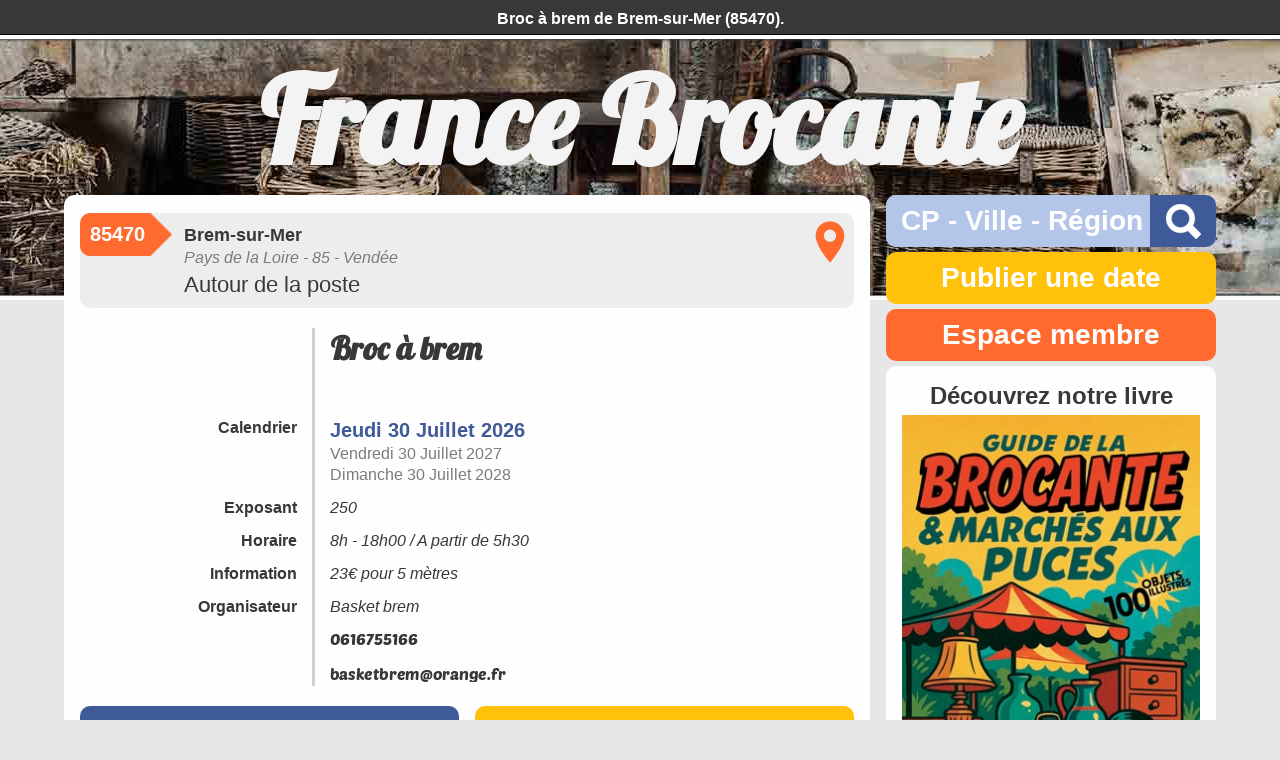

--- FILE ---
content_type: text/html; charset=UTF-8
request_url: https://www.francebrocante.fr/brem-sur-mer-85470-broc-a-brem-12379
body_size: 5173
content:

	<!DOCTYPE html>
	<html lang="fr">
	<head>
		<meta charset="utf-8" />
		<meta name="description" content="23€ pour 5 mètres" />
		<meta name="keywords" content="vide grenier, brocante, agenda, calendrier, marché aux puces, vide greniers, date brocante, brocante france, videgrenier, agenda brocante" />	
		<meta name="Robots" content="all" />
		<meta name="viewport" content="width=device-width, initial-scale=1" />
		<title>Broc &agrave; brem de Brem-sur-Mer (85470) - France Brocante</title>
		<link href="https://www.francebrocante.fr/images/francebrocantefav.ico" rel="shortcut icon" />
		<link rel="stylesheet" href="css/style.css" type="text/css" media="screen" />
		<link rel="stylesheet" href="css/datepicker.css" type="text/css" media="screen" />
		<link rel="stylesheet" media="screen and (min-width:1024px)" href="css/size4.css" type="text/css" />
		<link rel="stylesheet" media="screen and (min-width:768px) and (max-width:1024px)" href="css/size3.css" type="text/css" />
		<link rel="stylesheet" media="screen and (min-width:480px) and (max-width:768px)" href="css/size2.css" type="text/css" />
		<link rel="stylesheet" media="screen and (min-width:320px) and (max-width:480px)" href="css/size1.css" type="text/css" />
		<link rel="stylesheet" media="screen and (max-width:320px)" href="css/size0.css" type="text/css" />
		<link rel="stylesheet" href="https://fonts.googleapis.com/css?family=Lobster" type="text/css" />
        <link rel="stylesheet" href="https://unpkg.com/leaflet@1.5.1/dist/leaflet.css" integrity="sha512-xwE/Az9zrjBIphAcBb3F6JVqxf46+CDLwfLMHloNu6KEQCAWi6HcDUbeOfBIptF7tcCzusKFjFw2yuvEpDL9wQ==" crossorigin="" type="text/css" />
		<script type="text/javascript" src="js/jquery-1.11.3.min.js"></script>
		<script type="text/javascript" src="js/jquery-ui.min.js"></script>
		<script type="text/javascript" src="js/jquery.form.min.js"></script>
        <script type="text/javascript" src="https://unpkg.com/leaflet@1.5.1/dist/leaflet.js" integrity="sha512-GffPMF3RvMeYyc1LWMHtK8EbPv0iNZ8/oTtHPx9/cc2ILxQ+u905qIwdpULaqDkyBKgOaB57QTMg7ztg8Jm2Og==" crossorigin=""></script>
	</head>
	<body>	
		<div class="header"><h1>Broc &agrave; brem de Brem-sur-Mer (85470).</h1></div>
		<a href="https://www.francebrocante.fr/"><div class="title"><h4>France Brocante</h4></div></a>
		<div class="body">
			<script type="text/javascript">
            <!--
            var affMembre = false; var affErreur = 0; $(document).ready(function() { $('#espaceMembreBottom,#espaceMembreTop').click(function() { if (affMembre == false) { $('#connexionBottom').html('<form method="post" action="" id="connect1" name="connect1"><div class="connexion1"><div><input type="text" name="connexionId" value="" maxlength="100" class="field backcolor2" /></div><p class="info top5">Adresse e-mail</p><div class="top10"><input type="password" name="connexionMdp" value="" maxlength="50" class="field backcolor2" /></div><p class="info top5">Mot de passe</p><div class="top20"><div onclick="$(\'#connect1\').submit();" class="menu-btn-small back-orange">Connexion</div></div><div class="info normal top5"><div onclick="$(\'#connexionHelp1\').val(1); $(\'#connect1\').submit();" class="mdpperdu color-bleu">Mot de passe perdu ?</div></div></div><div style="display:block;"><input type="hidden" id="connexionHelp1" name="connexionHelp" value="0" class="field backcolor2" /></div></form><script type="text/javascript">$(document).ready(function() {$(\'#connect1\').keypress(function(e){ if( e.which == 13 ){ $(\'#connect1\').submit(); } });});</script>'); $('#espaceMembreBottom').css({ 'border-bottom-left-radius':'0' }); $('#espaceMembreBottom').css({ 'border-bottom-right-radius':'0' }); affMembre = true; $('#connexionTop').html('<form method="post" action="" id="connect2" name="connect2"><div class="connexion2 backcolor1"><div><input type="text" name="connexionId" value="0" maxlength="100" class="field backcolor2" /></div><p class="info top5">Adresse e-mail</p><div class="top10"><input type="password" name="connexionMdp" value="" maxlength="50" class="field backcolor2" /></div><p class="info top5">Mot de passe</p><div class="top20"><div onclick="$(\'#connect2\').submit();" class="menu-btn-small back-orange">Connexion</div></div><div class="info normal top5"><div onclick="$(\'#connexionHelp2\').val(1); $(\'#connect2\').submit();" class="mdpperdu color-bleu">Mot de passe perdu ?</div></div></div><div style="display:block;"><input type="hidden" id="connexionHelp2" name="connexionHelp" value="0" class="field backcolor2" /></div></form><script type="text/javascript">$(document).ready(function() {$(\'#connect2\').keypress(function(e){ if( e.which == 13 ){ $(\'#connect2\').submit(); } });});</script>'); $('#espaceMembreTop').css({ 'border-bottom-left-radius':'0' }); $('#espaceMembreTop').css({ 'border-bottom-right-radius':'0' }); affMembre = true; } else { $('#connexionBottom').html('');	$('#espaceMembreBottom').css({ 'border-bottom-left-radius':'10px' }); $('#espaceMembreBottom').css({ 'border-bottom-right-radius':'10px' }); affMembre = false;	$('#connexionTop').html('');	$('#espaceMembreTop').css({ 'border-bottom-left-radius':'10px' }); $('#espaceMembreTop').css({ 'border-bottom-right-radius':'10px' }); affMembre = false; } });	if (affErreur > 0) { switch(affErreur) { case 1: affMess = 'Identification incorrecte...'; break; case 2: affMess = 'Indiquez votre e-mail...'; break; case 3: affMess = 'Vous n&rsquo;êtes pas membre...'; break; case 4: affMess = 'Identifiants envoyés...'; break; } $('#connexionBottom').html('<form method="post" action="" id="connect1" name="connect1"><div class="connexion1"><div class="info normal color-orange"><strong>'+affMess+'</strong></div><div class="top10"><input type="text" name="connexionId" value="0" maxlength="100" class="field backcolor2" /></div><p class="info top5">Adresse e-mail</p><div class="top10"><input type="password" name="connexionMdp" value="" maxlength="50" class="field backcolor2" /></div><p class="info top5">Mot de passe</p><div class="top20"><div onclick="$(\'#connect1\').submit();" class="menu-btn-small back-orange">Connexion</div></div><div class="info normal top5"><div onclick="$(\'#connexionHelp1\').val(1); $(\'#connect1\').submit();" class="mdpperdu color-bleu">Mot de passe perdu ?</div></div></div><div style="display:block;"><input type="hidden" id="connexionHelp1" name="connexionHelp" value="0" class="field backcolor2" /></div></form><script type="text/javascript">$(document).ready(function() {$(\'#connect1\').keypress(function(e){ if( e.which == 13 ){ $(\'#connect1\').submit(); } });});</script>'); $('#espaceMembreBottom').css({ 'border-bottom-left-radius':'0' }); $('#espaceMembreBottom').css({ 'border-bottom-right-radius':'0' }); affMembre = true; $('#connexionTop').html('<form method="post" action="" id="connect2" name="connect2"><div class="connexion2 backcolor1"><div class="info normal color-orange"><strong>'+affMess+'</strong></div><div class="top10"><input type="text" name="connexionId" value="0" maxlength="100" class="field backcolor2" /></div><p class="info top5">Adresse e-mail</p><div class="top10"><input type="password" name="connexionMdp" value="" maxlength="50" class="field backcolor2" /></div><p class="info top5">Mot de passe</p><div class="top20"><div onclick="$(\'#connect2\').submit();" class="menu-btn-small back-orange">Connexion</div></div><div class="info normal top5"><div onclick="$(\'#connexionHelp2\').val(1); $(\'#connect2\').submit();" class="mdpperdu color-bleu">Mot de passe perdu ?</div></div></div><div style="display:block;"><input type="hidden" id="connexionHelp2" name="connexionHelp" value="0" class="field backcolor2" /></div></form><script type="text/javascript">$(document).ready(function() {$(\'#connect2\').keypress(function(e){ if( e.which == 13 ){ $(\'#connect2\').submit(); } });});</script>');	$('#espaceMembreTop').css({ 'border-bottom-left-radius':'0' }); $('#espaceMembreTop').css({ 'border-bottom-right-radius':'0' }); affMembre = true; } });
			-->
			</script>
			<div class="contenu">	
	
		<div itemscope itemtype="http://schema.org/Event">
			<div class="top2">
				<div onclick="$('html,body').animate({scrollTop:$('#map').offset().top},400);" class="agenda backcolor1">
					<div>
						<div class="agendaCP back-orange">85470</div><div class="back-arrow-orange">&nbsp;</div>
						<div class="agendaInfo">
							<div itemprop="location" itemscope itemtype="http://schema.org/Place">
								<div itemprop="name" class="agendaVille">Brem-sur-Mer</div>
								<div class="agendaAddress color-gris">Pays de la Loire - 85 - Vendée</div>
								<div itemprop="address" class="agendaBrocante">Autour de la poste</div>								
							</div>
						</div>
						<div style="clear:left;"></div>
					</div>
					<div class="plan"><img src="images/marker.png" title="Voir le plan d&rsquo;accès" alt="Plan d&rsquo;accès" /></div>
				</div>
			</div>
	<div class="menu-top">
		<div id="divSearchTop" class="div-search back-bleu-clair">			
			<div class="div-where"><input id="input-searchTop" name="input-searchTop" type="text" onclick="if (this.value=='CP - Ville - Région') { this.value=''; }" onblur="if (this.value=='') { this.value='CP - Ville - Région'; }" value="CP - Ville - Région" maxlength="50" class="back-bleu-clair" /></div>
			<div class="div-button"><div id="id-searchTop"><div class="button-search">&nbsp;</div></div></div>
			<div style="clear:left;"></div>
		</div>
		
		<div id="searchHelpTop"></div>
		<script type="text/javascript">
		<!--
            $(document).ready(function () {
                $('#input-searchTop').keyup(function (e) {
                    var searchTextTop = document.getElementById('input-searchTop').value;
                    document.getElementById('input-searchBottom').value = searchTextTop;
                    $.ajax({
                        url: 'ajaxMenu.php',
                        type: 'POST',
                        data: {ajaxSearchText: searchTextTop},
                        success: function (data, textStatus, jqXHR) {
                            var dataTab = data.split('-_-');
                            $('#searchHelpTop').html(dataTab[0]);
                            $('#searchHelpBottom').html(dataTab[0]);
                            $('#id-searchBottom').html(dataTab[1]);
                            $('#id-searchTop').html(dataTab[1]);
                        }
                    });
                });
            });
		//-->
		</script>
		
		<div class="top5"><a href="calendrier-brocante"><div class="menu-btn back-jaune">Publier une date</div></a></div>
		<div class="top5"><div id="espaceMembreTop" class="menu-btn back-orange">Espace membre</div></div><div id="connexionTop"></div>	</div>
			<div style="width:100%" class="top20">
				<div class="infoPart1" style="padding-top:0px;">&nbsp;</div><div itemprop="name" class="infoPart2" style="padding-top:0px; text-align:left;"><h5>Broc &agrave; brem</h5></div><div style="clear:left;"></div>
				<div class="infoPart1"></div><div class="infoPart2">
				
					<div id="fb-root"></div>
					<script type="text/javascript">
					<!--
					(function(d, s, id) {
					  var js, fjs = d.getElementsByTagName(s)[0];
					  if (d.getElementById(id)) return;
					  js = d.createElement(s); js.id = id;
					  js.src = "//connect.facebook.net/fr_FR/sdk.js#xfbml=1&version=v2.5&appId=200461050040710";
					  fjs.parentNode.insertBefore(js, fjs);
					}(document, 'script', 'facebook-jssdk'));
					//-->
					</script>
					<div class="fb-share-button" data-href="" data-layout="button_count"></div>
				
				</div><div style="clear:left;"></div>
				<div class="infoPart1 bold">Calendrier</div><div class="infoPart2" style="text-align:left;"><div><h2><time itemprop="startDate" datetime="2026-07-30">Jeudi 30 Juillet 2026</time></h2></div><div class="top3 color-gris"><time datetime="2027-07-30">Vendredi 30 Juillet 2027</time></div><div class="top3 color-gris"><time datetime="2028-07-30">Dimanche 30 Juillet 2028</time></div></div><div style="clear:left;"></div>
				<div class="infoPart1 bold">Exposant</div><div class="infoPart2 italic">250</div><div style="clear:left;"></div>
				<div class="infoPart1 bold">Horaire</div><div itemprop="description" class="infoPart2 italic">8h - 18h00 / A partir de 5h30</div><div style="clear:left;"></div>
				<div class="infoPart1 bold">Information</div><div itemprop="description" class="infoPart2 italic">23&euro; pour 5 m&egrave;tres</div><div style="clear:left;"></div><div class="infoPart1 bold">Organisateur</div><div itemprop="organizer" class="infoPart2 italic">Basket brem</div><div style="clear:left;"></div><div class="infoPart1 bold">&nbsp;</div><div class="infoPart2"><img src="protect.php?phone=12379" title="" alt="" /></div><div style="clear:left;"></div><div class="infoPart1 bold">&nbsp;</div><div class="infoPart2"><img src="protect.php?email=12379" title="" alt="" /></div><div style="clear:left;"></div>			
			</div>
			<div class="top20">
				<div class="col1">
					<a href=""><div class="menu-btn-small back-bleu">Retour</div></a>
				</div>
				<div class="col2">
					<div class="col2-topmin">
						<div onclick="$('html,body').animate({scrollTop:0},400);" class="button-top back-jaune">&nbsp;</div>
					</div>
				</div>
				<div style="clear:left;"></div>
			</div>
		</div>	
	
	<div class="top15"><p>L'utilisateur est averti que les informations qui figurent sur <a href="https://www.francebrocante.fr/">France Brocante</a> sont fournies sous réserve et qu'il doit se renseigner sur le bien-fondé de l'annonce en multipliant ses sources avant d'entreprendre tout déplacement.</p></div>
	<div id="map" class="top20"><h2>Plan d'accès.</h2></div>
	<div><p>Ainsi que toutes les autres manifestations en Vendée (85) le même jour.</p></div>
	<div class="top5">
        <div id="map-brocante"></div>
        	</div>
    	<div class="annonceFooter color-gris">Publiée le 22/06/2016 - Annonce vue 3 467 fois - <span id="report" class="abus">Signaler l'annonce</span></div>
	<script type="text/javascript">
	<!--
        $(document).ready(function () {
            $('#report').click(function () {
                $.ajax({
                    url: 'ajax.php',
                    type: 'POST',
                    data: {ajaxReport: 12379 },
                    success: function (data, textStatus, jqXHR) {
                        $('#report').html('<strong class="color-orange">Annonce signalée</strong>');
                    }
                });
            });
            var map;
            var marker = L.icon({iconUrl: 'images/marker.png', iconSize: [48, 48], popupAnchor: [0, -30]});
            var marker2 = L.icon({iconUrl: 'images/marker2.png', iconSize: [48, 48], popupAnchor: [0, -30]});

            function addMap(latitude, longitude, popup, init) {
                if (init == 1) {
                    map = L.map('map-brocante').setView([latitude, longitude], 15);
                    L.marker([latitude, longitude], {icon: marker, zIndexOffset: 1}).addTo(map).bindPopup(popup);

                    L.tileLayer('https://api.mapbox.com/styles/v1/{id}/tiles/{z}/{x}/{y}?access_token={accessToken}', {
                        attribution: '&copy; <a href="https://www.openstreetmap.org/">OpenStreetMap</a> <a href="https://www.mapbox.com/">Mapbox</a>',
                        tileSize: 512,
                        maxZoom: 22,
                        zoomOffset: -1,
                        id: 'mapbox/streets-v11',
                        accessToken: 'pk.eyJ1Ijoid2ViayIsImEiOiJjanp5Y3pjZnAwYWdlM2NveXk5a3U5ZXVvIn0.8uZoqKcexaSVIbzmHCzgrA'
                    }).addTo(map);  } else {
                    L.marker([latitude, longitude], {icon: marker2, zIndexOffset: 0}).addTo(map).bindPopup(popup);
                }
            }

            function initMap(localisation, defaultLatitude, defaultLongitude, popup, init) {
                $.ajax({
                    url: "https://nominatim.openstreetmap.org/search",
                    type: 'get',
                    data: "q=" + localisation + "&format=json&addressdetails=1&limit=1&polygon_svg=1"
                }).done(function (response) {
                    if (!response.length < 1 && $.isArray(response)) {
                        userlat = response[0]['lat'];
                        userlon = response[0]['lon'];
                        addMap(userlat, userlon, popup, init);
                    } else {
                        addMap(defaultLatitude, defaultLongitude, popup, init);
                    }
                }).fail(function (error) {
                    addMap(defaultLatitude, defaultLongitude, popup, init);
                });
            }

            initMap("Brem-sur-Mer 85470 France ",46.6038,-1.83102, "<div class=mapTitle>Broc &agrave; brem</div><div class=color-bleu>Jeudi 30 Juillet 2026</div><div class=mapTexte>Brem-sur-Mer (85470)<br />Autour de la poste</div><div class=\'top5 bold color-orange\'>Plus de détails dans l&rsquo;annonce ci-dessus.</div>", 1);
        });
	//-->
	</script></div>
			<div class="menu">			
				
	<div class="menu-bottom">
		<div id="divSearchBottom" class="div-search back-bleu-clair">			
			<div class="div-where"><input id="input-searchBottom" name="input-searchBottom" type="text" onclick="if (this.value=='CP - Ville - Région') { this.value=''; }" onblur="if (this.value=='') { this.value='CP - Ville - Région'; }" value="CP - Ville - Région" maxlength="50" class="back-bleu-clair" /></div>
			<div class="div-button"><div id="id-searchBottom"><div class="button-search">&nbsp;</div></div></div>
			<div style="clear:left;"></div>
		</div>
		
		<div id="searchHelpBottom"></div>
		<script type="text/javascript">
		<!--
            $(document).ready(function () {
                $('#input-searchBottom').keyup(function (e) {
                    var searchTextBottom = document.getElementById('input-searchBottom').value;
                    document.getElementById('input-searchTop').value = searchTextBottom;
                    $.ajax({
                        url: 'ajaxMenu.php',
                        type: 'POST',
                        data: {ajaxSearchText: searchTextBottom},
                        success: function (data, textStatus, jqXHR) {
                            var dataTab = data.split('-_-');
                            $('#searchHelpBottom').html(dataTab[0]);
                            $('#searchHelpTop').html(dataTab[0]);
                            $('#id-searchBottom').html(dataTab[1]);
                            $('#id-searchTop').html(dataTab[1]);
                        }
                    });
                });
            });
		//-->
		</script>
		
		<div class="top5"><a href="calendrier-brocante"><div class="menu-btn back-jaune">Publier une date</div></a></div>
		<div class="top5"><div id="espaceMembreBottom" class="menu-btn back-orange">Espace membre</div></div><div id="connexionBottom"></div>	</div>                <div class="top5">
                    <div class="menu-col">
                        <div style="font-weight: bold; padding-bottom: 5px; margin: 0 auto; width: fit-content; text-align:center;">Découvrez notre livre</div>
                        <a href="https://www.amazon.fr/Guide-Brocante-March%C3%A9s-aux-puces/dp/B0F9B13NHB/" target="_blank">
                            <img src="/images/livre-brocante.jpg" alt="Livre Brocante" title="Découvrez le livre" style="display: block; width: 100%; max-width: 300px; height: auto; margin: 0 auto;" />
                        </a>
                    </div>
                </div>
				<div class="top5">
					<div class="menu-col">
						<script async src="//pagead2.googlesyndication.com/pagead/js/adsbygoogle.js"></script>
						<ins class="adsbygoogle" style="display:block" data-ad-client="ca-pub-7194448366735258" data-ad-slot="5049806907" data-ad-format="auto"></ins>
						<script>(adsbygoogle = window.adsbygoogle || []).push({});</script>
					</div>
				</div>
			</div>
			<div style="clear:left;"></div>
		</div>		
		<div class="footer">
			<div>France Brocante © Tous droits réservés 2026 - <a href="mentions-legales">Mentions légales</a> - <a href="mailto:oakwebforge@gmail.com">Contact</a></div>
			<div class="top5"><a href="http://www.france-voyage.com/" target="_blank">Tourisme et Loisirs en France</a></div>
		</div>
		<script type="text/javascript">
		<!--
			var _gaq = _gaq || []; _gaq.push(['_setAccount', 'UA-39175047-1']); _gaq.push(['_trackPageview']); (function() { var ga = document.createElement('script'); ga.type = 'text/javascript'; ga.async = true; ga.src = ('https:' == document.location.protocol ? 'https://ssl' : 'http://www') + '.google-analytics.com/ga.js'; var s = document.getElementsByTagName('script')[0]; s.parentNode.insertBefore(ga, s); })();
		//-->
		</script>
	</body>
	</html>
	


--- FILE ---
content_type: text/html; charset=utf-8
request_url: https://www.google.com/recaptcha/api2/aframe
body_size: 265
content:
<!DOCTYPE HTML><html><head><meta http-equiv="content-type" content="text/html; charset=UTF-8"></head><body><script nonce="n0tqIeUnbg4a4GZYhQ0tmA">/** Anti-fraud and anti-abuse applications only. See google.com/recaptcha */ try{var clients={'sodar':'https://pagead2.googlesyndication.com/pagead/sodar?'};window.addEventListener("message",function(a){try{if(a.source===window.parent){var b=JSON.parse(a.data);var c=clients[b['id']];if(c){var d=document.createElement('img');d.src=c+b['params']+'&rc='+(localStorage.getItem("rc::a")?sessionStorage.getItem("rc::b"):"");window.document.body.appendChild(d);sessionStorage.setItem("rc::e",parseInt(sessionStorage.getItem("rc::e")||0)+1);localStorage.setItem("rc::h",'1769908714269');}}}catch(b){}});window.parent.postMessage("_grecaptcha_ready", "*");}catch(b){}</script></body></html>

--- FILE ---
content_type: text/css
request_url: https://www.francebrocante.fr/css/style.css
body_size: 2870
content:
html{width:100%;height:100%;background:#e7e7e7 url("../images/back.jpg") repeat-x top}body{width:100%;height:100%;margin:0px;padding:0px;font-family:Verdana, Arial, Helvetica, sans-serif;color:#383838;font-size:1.2rem;background:url("../images/brocante.jpg") no-repeat center top}h1{margin:0px;padding:0px;color:#fefefe;font-size:0.8rem;font-weight:bold}h2{margin:0px;padding:0px;font-size:1rem;font-weight:bold;color:#3e5a99}h3{width:100%;margin:0;padding:0;cursor:pointer;padding-bottom:2px}h4{margin:0px;padding:0px;font-family:'Lobster', cursive;color:#f3f3f3;font-weight:bold}h5{margin:0px;padding:0px;font-family:'Lobster', cursive;color:#383838;font-size:1.6rem;padding-bottom:3px}h6{margin:0px;padding:0px;font-size:1rem;font-weight:bold;color:#ff6a2f}img{border:0;padding:0;margin:0}a:link{color:#3e5a99;text-decoration:none;font-weight:bold}a:visited{color:#3e5a99;text-decoration:none;font-weight:bold}a:hover{color:#586fa4;text-decoration:none;font-weight:bold}a:active{color:#3e5a99;text-decoration:none;font-weight:bold}p{margin:0px;padding:0px;text-align:justify;font-size:0.9rem}form{margin:0;padding:0}ul{margin:0;padding:0}li{margin:0;padding:0;list-style:none}table,tr,td{margin:0;padding:0;border-spacing:0}input{margin:0;padding:0}.header{background:url("../images/top.png") repeat-x bottom;width:100%;text-align:center;padding:10px 0 17px 0}.title{width:100%;text-align:center;cursor:pointer}.body{width:90%;margin-left:auto;margin-right:auto;padding-bottom:30px}.contenu{box-sizing:border-box;padding:16px;border-radius:10px;background-color:#fefefe}.menu{box-sizing:border-box}.menu-col{box-sizing:border-box;width:100%;padding:16px;border-radius:10px;background-color:#fefefe;overflow:hidden}.menu-btn{box-sizing:border-box;width:100%;padding:10px 0 10px 0;border-radius:10px;overflow:hidden;font-weight:bold;font-size:1.4rem;color:#fefefe;text-align:center;cursor:pointer}.menu-btn:hover{box-sizing:border-box;width:100%;padding:10px 0 10px 0;border-radius:10px;overflow:hidden;font-weight:bold;font-size:1.4rem;color:#fefefe;text-align:center;cursor:pointer;background-color:#b4c5ea}.menu-btn-small{box-sizing:border-box;width:100%;padding:10px 0 10px 0;border-radius:10px;overflow:hidden;font-weight:bold;font-size:1.15rem;color:#fefefe;text-align:center;cursor:pointer}.menu-btn-small:hover{box-sizing:border-box;width:100%;padding:10px 0 10px 0;border-radius:10px;overflow:hidden;font-weight:bold;font-size:1.15rem;color:#fefefe;text-align:center;cursor:pointer;background-color:#b4c5ea}.button-top{box-sizing:border-box;width:100%;padding:10px 0 10px 0;border-radius:10px;overflow:hidden;font-weight:bold;font-size:1.15rem;color:#fefefe;text-align:center;cursor:pointer;background:url("../images/arrow-top.png") no-repeat center center}.button-top:hover{box-sizing:border-box;width:100%;padding:10px 0 10px 0;border-radius:10px;overflow:hidden;font-weight:bold;font-size:1.15rem;color:#fefefe;text-align:center;cursor:pointer;background:url("../images/arrow-top.png") no-repeat center center;background-color:#b4c5ea}.contenu-col{box-sizing:border-box;width:100%;padding:8px 16px 8px 16px;cursor:pointer}.contenu-col:hover{box-sizing:border-box;width:100%;padding:8px 16px 8px 16px;cursor:pointer;background-color:#b4c5ea}.footer{background:#c8c8c8 url("../images/footer.png") repeat-x top;width:100%;text-align:center;padding:15px 0 15px 0;font-size:0.7rem}.backcolor1{background-color:#ededed}.backcolor2{background-color:#f3f3f3}.backcolor3{background-color:#d0d0d0}.back-bleu{background-color:#3e5a99}.back-bleu-clair{background-color:#b4c5ea}.back-jaune{background-color:#ffc109}.back-orange{background-color:#ff6a2f}.back-gris{background-color:#7b7b7b}.color1{color:#ededed}.color2{color:#f3f3f3}.color-bleu{color:#3e5a99}.color-jaune{color:#ffc109}.color-orange{color:#ff6a2f}.color-gris{color:#7b7b7b}.top2{padding-top:2px}.top3{padding-top:3px}.top5{padding-top:5px}.top10{padding-top:10px}.top15{padding-top:15px}.top20{padding-top:20px}.top30{padding-top:30px}.top40{padding-top:40px}.bottom10{padding-bottom:10px}.bottom20{padding-bottom:20px}.region{color:#000000}.departement{padding:10px 5px 5px 0;float:left}.departement-nb{padding:4px 10px 4px 10px;font-weight:bold;font-family:'Lobster', cursive;font-size:1.4rem;color:#fefefe;display:inline;border-radius:10px;text-decoration:none}.departement-nb:hover{padding:4px 10px 4px 10px;font-weight:bold;font-family:'Lobster', cursive;font-size:1.4rem;color:#fefefe;display:inline;border-radius:10px;text-decoration:underline}.div-search{width:100%;border-radius:10px}.div-where{float:left;width:80%}.div-button{float:left;width:20%}#input-searchBottom,#input-searchTop{box-sizing:border-box;width:100%;border:0;font-weight:bold;font-size:1.4rem;color:#fefefe;margin:0;border-top-left-radius:10px;border-bottom-left-radius:10px;padding:10px 2px 10px 15px}#id-searchBottom,#id-searchTop{box-sizing:border-box;width:100%;font-weight:bold;font-size:1.4rem;border:0;margin:0;border-top-right-radius:10px;border-bottom-right-radius:10px;cursor:pointer;background:#3e5a99 url("../images/search.png") no-repeat center center}.button-search{padding:10px}#searchHelpBottom,#searchHelpTop,#publierHelp{box-sizing:border-box;width:100%;overflow-y:auto;background-color:#fefefe}.resultSearch{box-sizing:border-box;width:100%;padding:5px 5px 5px 15px;font-size:0.9rem;color:#000000;overflow:hidden;cursor:pointer}.resultSearch:hover{box-sizing:border-box;width:100%;padding:5px 5px 5px 15px;font-size:0.9rem;color:#000000;overflow:hidden;cursor:pointer;background-color:#b4c5ea}.agenda{width:100%;border-radius:10px;cursor:pointer;position:relative}.agenda:hover{width:100%;border-radius:10px;cursor:pointer;background-color:#b4c5ea}.agendaCP{float:left;padding:10px 3px 10px 10px;font-weight:bold;color:#fefefe;border-top-left-radius:10px;border-bottom-left-radius:10px;font-size:1rem}.agendaInfo{float:left;overflow:hidden}.agendaVille{padding:12px 40px 0 10px;font-weight:bold;font-size:0.9rem;color:#383838}.agendaAddress{padding:3px 10px 5px 10px;font-weight:normal;font-style:italic;font-size:0.8rem}.agendaBrocante{padding:0 10px 10px 10px;font-weight:normal;text-align:left;color:#383838;font-size:1.1rem}.back-arrow-bleu{background:url("../images/arrow-bleu.png") no-repeat center left;float:left;padding:10px 0 10px 0;width:26px;font-size:1rem}.back-arrow-jaune{background:url("../images/arrow-jaune.png") no-repeat center left;float:left;padding:10px 0 10px 0;width:26px;font-size:1rem}.back-arrow-orange{background:url("../images/arrow-orange.png") no-repeat center left;float:left;padding:10px 0 10px 0;width:26px;font-size:1rem}.back-arrow-gris{background:url("../images/arrow-gris.png") no-repeat center left;float:left;padding:10px 0 10px 0;width:26px;font-size:1rem}.back-calendar{background:url("../images/calendar.png") no-repeat}.calendar{position:absolute;font-weight:bold;text-align:center;font-family:'Lobster', cursive;overflow:hidden}.field{box-sizing:border-box;width:100%;border:2px solid #d0d0d0;font-weight:bold;font-size:1rem;font-family:Verdana, Arial, Helvetica, sans-serif;margin:0;border-radius:10px;padding:10px 5px 10px 15px}.info{font-style:italic;text-align:left;font-size:0.8rem;padding-left:17px;padding-right:17px}.info2{font-size:0.8rem;padding-left:17px;padding-right:17px}.mincol1{float:left;box-sizing:border-box;width:50%;padding-right:8px}.mincol2{float:left;box-sizing:border-box;width:50%;padding-left:8px}.verymincol1{float:left;box-sizing:border-box;width:33%}.verymincol2{float:left;box-sizing:border-box;width:34%}.verymincol3{float:left;box-sizing:border-box;width:33%}#accordion{width:100%}.accordion{width:100%;box-sizing:border-box;font-weight:bold;font-size:1rem;border-radius:10px;padding:12px 5px 12px 15px}.accordion:hover{width:100%;box-sizing:border-box;font-weight:bold;font-size:1rem;border-radius:10px;padding:12px 5px 12px 15px;background-color:#b4c5ea}.accordion-contenu{padding:0 0 15px 0}.accordion-text{font-size:0.6rem;padding:0 17px 15px 17px}.check{cursor:pointer;display:table-cell}.day{padding-left:10px;cursor:pointer;display:table-cell;font-size:0.9rem}.bold{font-weight:bold}.italic{font-style:italic;font-size:0.8rem;font-weight:normal}.normal{font-weight:normal;font-style:normal}.checkbox{padding:0;margin:0}.info-message{padding:15px;box-sizing:border-box;width:100%;border-radius:10px}.infoPart1{float:left;padding:15px 15px 0 0;font-size:0.8rem;text-align:right;box-sizing:border-box;width:30%}.infoPart2{float:left;padding:15px 0 0 15px;font-size:0.8rem;text-align:justify;box-sizing:border-box;width:70%;border-left:3px solid #d0d0d0}.premiumCheck{position:absolute;top:13px;left:calc(100% - 28px)}.premiumTarif{padding:5px 10px 10px 10px;font-weight:normal;text-align:left;color:#383838;font-size:0.7rem}.entetedate{padding-top:15px;width:100%;box-sizing:border-box;text-align:right}.mapTitle{font-weight:bold;font-size:0.8rem}.mapTexte{font-weight:normal;font-style:italic;font-size:0.7rem;padding-top:5px}.plan{top:5px;left:calc(100% - 48px);width:48px;height:48px;position:absolute}.annonceFooter{width:100%;text-align:center;padding-top:15px;font-size:0.7rem}.abus{cursor:pointer}.italicArticle{font-style:italic}.decalage{padding-left:30px}.texteTop{width:calc(100% - 70px);float:left;padding-right:15px;box-sizing:border-box}.like{width:70px;float:left}.initial{font-size:initial}.connexion1{padding:20px 15px 15px 15px;background-color:#fefefe;border-bottom-left-radius:10px;border-bottom-right-radius:10px}.connexion2{padding:20px 15px 15px 15px;border-bottom-left-radius:10px;border-bottom-right-radius:10px}.mdpperdu{font-weight:bold;cursor:pointer}.checkliste{padding:10px 51px 10px 40px;width:100%;box-sizing:border-box;background:url("../images/arrow-gris.png") no-repeat center left}.checklistepremium{padding:10px 51px 10px 40px;width:100%;box-sizing:border-box;background:url("../images/arrow-orange.png") no-repeat center left}.checkcolor1{background:#ededed url("../images/check.png") no-repeat center right}.checkcolor2{background:#fefefe url("../images/check.png") no-repeat center right}.uncheckcolor1{background:#ededed url("../images/uncheck.png") no-repeat center right}.uncheckcolor2{background:#fefefe url("../images/uncheck.png") no-repeat center right}.accordionAnnonce{padding:15px;font-size:0.7rem;border-radius:10px}.titreCheck{padding:10px 15px 10px 15px;font-weight:bold;color:#fefefe;border-top-left-radius:10px;border-top-right-radius:10px;font-size:0.9rem}.output img{border:2px solid #d0d0d0}.field-file{box-sizing:border-box;width:100%;padding:10px 0 10px 0;border-radius:10px;overflow:hidden;font-weight:bold;font-size:1.15rem;color:#fefefe;text-align:center;cursor:pointer;overflow:hidden;border:0;position:relative;display:block}.field-file:hover{box-sizing:border-box;width:100%;padding:10px 0 10px 0;border-radius:10px;overflow:hidden;font-weight:bold;font-size:1.15rem;color:#fefefe;text-align:center;cursor:pointer;overflow:hidden;border:0;position:relative;background-color:#b4c5ea;display:block}.field-file input{display:block !important;width:100%;padding:10px 0 10px 0;font-weight:bold;font-size:1.15rem;opacity:0 !important;overflow:hidden !important;position:absolute;top:0;left:0;cursor:pointer}.loading{display:none;width:100%;text-align:center}.fancybox-wrap,.fancybox-outer,.fancybox-inner,.fancybox-image,.fancybox-wrap iframe,.fancybox-wrap object,.fancybox-nav,.fancybox-nav span,.fancybox-tmp{padding:0;margin:0;border:0;outline:none;vertical-align:top}.fancybox-wrap{position:absolute;top:0;left:0;z-index:8020}.fancybox-skin{position:relative;padding:10px;background:#fefefe;text-shadow:none;-webkit-border-radius:10px;-moz-border-radius:10px;border-radius:10px;margin:0;border:0;outline:none;vertical-align:top}.fancybox-opened{z-index:8030}.fancybox-outer,.fancybox-inner{position:relative}.fancybox-inner{overflow:hidden}.fancybox-type-iframe .fancybox-inner{-webkit-overflow-scrolling:touch}.fancybox-error{color:#444;margin:0;padding:15px;white-space:nowrap}.fancybox-image,.fancybox-iframe{display:block;width:100%;height:100%}.fancybox-image{max-width:100%;max-height:100%;border:2px solid #d0d0d0;box-sizing:border-box}#fancybox-loading{position:fixed;top:50%;left:50%;margin-top:-22px;margin-left:-22px;background-position:0 -108px;opacity:0.8;cursor:pointer;z-index:8060}#fancybox-loading div{width:44px;height:44px;background:url(../images/ajax-loader.gif) center center no-repeat}.fancybox-close{background-image:url(../images/cross.png);position:absolute;top:22px;right:22px;cursor:pointer;z-index:8040}.fancybox-close:hover{border-bottom:0px}.fancybox-nav{position:absolute;top:0;width:40%;height:100%;cursor:pointer;text-decoration:none;background:transparent url(../images/blank.gif);-webkit-tap-highlight-color:rgba(0,0,0,0);z-index:8040}.fancybox-prev{left:0}.fancybox-next{right:0}.fancybox-nav span{position:absolute;top:50%;width:36px;height:34px;margin-top:-18px;cursor:pointer;z-index:8040;visibility:hidden}.fancybox-prev span{left:10px;background-position:0 -36px}.fancybox-next span{right:10px;background-position:0 -72px}.fancybox-nav:hover span{visibility:visible}.fancybox-tmp{position:absolute;top:-99999px;left:-99999px;visibility:hidden;max-width:99999px;max-height:99999px;overflow:visible !important}.fancybox-lock{overflow:hidden !important;width:auto}.fancybox-lock body{overflow:hidden !important}.fancybox-lock-test{overflow-y:hidden !important}.fancybox-overlay{position:absolute;top:0;left:0;overflow:hidden;display:none;z-index:8010;background:url(../images/fancybox_overlay.png)}.fancybox-overlay-fixed{position:fixed;bottom:0;right:0}.fancybox-lock .fancybox-overlay{overflow:auto;overflow-y:scroll}.fancybox-title{font-family:'Lobster', cursive;visibility:hidden;color:#383838;font-weight:bold;position:relative;text-shadow:none;z-index:8050;text-align:center;font-size:1.5rem}.fancybox-opened .fancybox-title{visibility:visible}.fancybox-title-inside-wrap{padding-top:5px}.delete{font-size:0.7rem;cursor:pointer}#map-brocante{width:100%;height:400px}

--- FILE ---
content_type: text/css
request_url: https://www.francebrocante.fr/css/size4.css
body_size: 494
content:
html{font-size:20px}h4{font-size:6rem}.col1{float:left;box-sizing:border-box;width:50%;padding-right:8px}.col2{float:left;box-sizing:border-box;width:50%;padding-left:8px}.contenu{float:left;width:70%}.menu{float:left;width:30%;padding-left:16px}.menu-top{display:none}.menu-bottom{display:block}#id-searchBottom,#id-searchTop{background-size:35px 35px}#searchHelpBottom,#searchHelpTop,#publierHelp{max-height:300px}.back-calendar{background-size:32px 26px;background-position:calc(100% - 10px) 10px}.calendar{top:16px;left:calc(100% - 42px);width:32px;font-size:0.7rem;height:20px;line-height:20px}textarea{height:300px}.info-message2{padding-left:68px;background:url("../images/bubble.png") no-repeat center left;background-size:54px 40px;font-size:1rem}.texteMembre{width:calc(100% - 35px);float:left;padding-right:15px;box-sizing:border-box}.deconnexion{width:35px;height:35px;background:url("../images/cross.png") no-repeat center left;background-size:35px 35px;float:left}.checkcolor1{background-size:41px 26px}.checkcolor2{background-size:41px 26px}.uncheckcolor1{background-size:41px 26px}.uncheckcolor2{background-size:41px 26px}.fancybox-close{background-size:25px 25px;width:25px;height:25px}

--- FILE ---
content_type: text/css
request_url: https://www.francebrocante.fr/css/size3.css
body_size: 482
content:
html{font-size:16px}h4{font-size:5rem}.contenu{float:left;width:70%}.menu{float:left;width:30%;padding-left:16px}.menu-top{display:none}.menu-bottom{display:block}#id-searchBottom,#id-searchTop{background-size:30px 30px}#searchHelpBottom,#searchHelpTop,#publierHelp{max-height:150px}.back-calendar{background-size:30px 24px;background-position:calc(100% - 10px) 10px}.calendar{top:16px;left:calc(100% - 40px);width:30px;font-size:0.7rem;height:18px;line-height:18px}textarea{height:200px}.col2-top{padding-top:30px}.col2-topmin{padding-top:5px}.info-message2{padding-left:56px;background:url("../images/bubble.png") no-repeat center left;background-size:44px 33px;font-size:1rem}.texteMembre{width:calc(100% - 30px);float:left;padding-right:15px;box-sizing:border-box}.deconnexion{width:30px;height:30px;background:url("../images/cross.png") no-repeat center left;background-size:30px 30px;float:left}.checkcolor1{background-size:35px 22px}.checkcolor2{background-size:35px 22px}.uncheckcolor1{background-size:35px 22px}.uncheckcolor2{background-size:35px 22px}.fancybox-close{background-size:25px 25px;width:25px;height:25px}

--- FILE ---
content_type: text/css
request_url: https://www.francebrocante.fr/css/size2.css
body_size: 483
content:
html{font-size:16px}h4{font-size:4.2rem}.contenu{width:100%}.menu{width:100%;padding-top:11px}.menu-top{display:block;padding-top:10px}.menu-bottom{display:none}#id-searchBottom,#id-searchTop{background-size:30px 30px}#searchHelpBottom,#searchHelpTop,#publierHelp{max-height:150px}.back-calendar{background-size:28px 22px;background-position:calc(100% - 10px) 10px}.calendar{top:16px;left:calc(100% - 38px);width:28px;font-size:0.8rem;height:16px;line-height:16px}textarea{height:200px}.col2-top{padding-top:30px}.col2-topmin{padding-top:5px}.info-message2{padding-left:56px;background:url("../images/bubble.png") no-repeat center left;background-size:44px 33px;font-size:1rem}.texteMembre{width:calc(100% - 25px);float:left;padding-right:15px;box-sizing:border-box}.deconnexion{width:25px;height:25px;background:url("../images/cross.png") no-repeat center left;background-size:25px 25px;float:left}.checkcolor1{background-size:30px 19px}.checkcolor2{background-size:30px 19px}.uncheckcolor1{background-size:30px 19px}.uncheckcolor2{background-size:30px 19px}.fancybox-close{background-size:20px 20px;width:20px;height:20px}

--- FILE ---
content_type: text/css
request_url: https://www.francebrocante.fr/css/size1.css
body_size: 462
content:
html{font-size:14px}h4{font-size:3.4rem}.contenu{width:100%}.menu{width:100%;padding-top:11px}.menu-top{display:block;padding-top:10px}.menu-bottom{display:none}#id-searchBottom,#id-searchTop{background-size:30px 30px}#searchHelpBottom,#searchHelpTop,#publierHelp{max-height:150px}.back-calendar{background-size:27px 21px;background-position:calc(100% - 10px) 10px}.calendar{top:15px;left:calc(100% - 37px);width:27px;font-size:0.9rem;height:16px;line-height:16px}textarea{height:200px}.col2-top{padding-top:30px}.col2-topmin{padding-top:5px}.info-message2{font-size:1rem}.texteMembre{width:calc(100% - 20px);float:left;padding-right:15px;box-sizing:border-box}.deconnexion{width:20px;height:20px;background:url("../images/cross.png") no-repeat center left;background-size:20px 20px;float:left}.checkcolor1{background-size:30px 19px}.checkcolor2{background-size:30px 19px}.uncheckcolor1{background-size:30px 19px}.uncheckcolor2{background-size:30px 19px}.fancybox-close{background-size:15px 15px;width:15px;height:15px}

--- FILE ---
content_type: text/css
request_url: https://www.francebrocante.fr/css/size0.css
body_size: 458
content:
html{font-size:12px}h4{font-size:3.3rem}.contenu{width:100%}.menu{width:100%;padding-top:11px}.menu-top{display:block;padding-top:10px}.menu-bottom{display:none}#id-searchBottom,#id-searchTop{background-size:25px 25px}#searchHelpBottom,#searchHelpTop,#publierHelp{max-height:150px}.back-calendar{background-size:26px 20px;background-position:calc(100% - 10px) 10px}.calendar{top:14px;left:calc(100% - 36px);width:26px;font-size:1rem;height:16px;line-height:16px}textarea{height:150px}.col2-top{padding-top:30px}.col2-topmin{padding-top:5px}.info-message2{font-size:1rem}.texteMembre{width:calc(100% - 20px);float:left;padding-right:15px;box-sizing:border-box}.deconnexion{width:20px;height:20px;background:url("../images/cross.png") no-repeat center left;background-size:20px 20px;float:left}.checkcolor1{background-size:30px 19px}.checkcolor2{background-size:30px 19px}.uncheckcolor1{background-size:30px 19px}.uncheckcolor2{background-size:30px 19px}.fancybox-close{background-size:15px 15px;width:15px;height:15px}